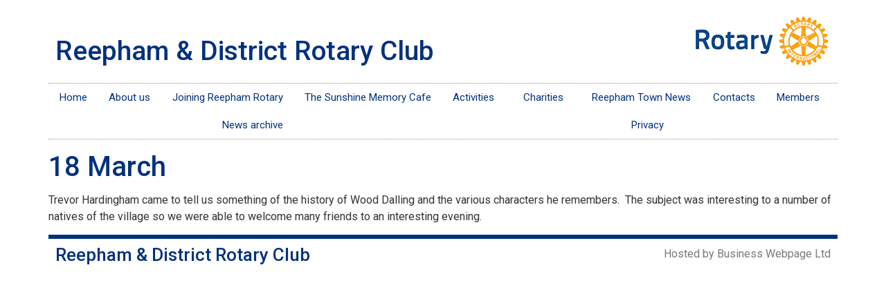

--- FILE ---
content_type: text/html; charset=UTF-8
request_url: https://www.reephamrotary.org.uk/18-march/
body_size: 45769
content:
<!doctype html>
<html lang="en-US">
<head>
	<meta charset="UTF-8">
	<meta name="viewport" content="width=device-width, initial-scale=1">
	<link rel="profile" href="https://gmpg.org/xfn/11">
	<title>18 March &#8211; Reepham &amp; District Rotary Club</title>
<meta name='robots' content='max-image-preview:large' />
	<style>img:is([sizes="auto" i], [sizes^="auto," i]) { contain-intrinsic-size: 3000px 1500px }</style>
	<link rel="alternate" type="application/rss+xml" title="Reepham &amp; District Rotary Club &raquo; Feed" href="https://www.reephamrotary.org.uk/feed/" />
<link rel="alternate" type="application/rss+xml" title="Reepham &amp; District Rotary Club &raquo; Comments Feed" href="https://www.reephamrotary.org.uk/comments/feed/" />
<script>
window._wpemojiSettings = {"baseUrl":"https:\/\/s.w.org\/images\/core\/emoji\/15.0.3\/72x72\/","ext":".png","svgUrl":"https:\/\/s.w.org\/images\/core\/emoji\/15.0.3\/svg\/","svgExt":".svg","source":{"concatemoji":"https:\/\/www.reephamrotary.org.uk\/wp\/wp-includes\/js\/wp-emoji-release.min.js?ver=6.7.4"}};
/*! This file is auto-generated */
!function(i,n){var o,s,e;function c(e){try{var t={supportTests:e,timestamp:(new Date).valueOf()};sessionStorage.setItem(o,JSON.stringify(t))}catch(e){}}function p(e,t,n){e.clearRect(0,0,e.canvas.width,e.canvas.height),e.fillText(t,0,0);var t=new Uint32Array(e.getImageData(0,0,e.canvas.width,e.canvas.height).data),r=(e.clearRect(0,0,e.canvas.width,e.canvas.height),e.fillText(n,0,0),new Uint32Array(e.getImageData(0,0,e.canvas.width,e.canvas.height).data));return t.every(function(e,t){return e===r[t]})}function u(e,t,n){switch(t){case"flag":return n(e,"\ud83c\udff3\ufe0f\u200d\u26a7\ufe0f","\ud83c\udff3\ufe0f\u200b\u26a7\ufe0f")?!1:!n(e,"\ud83c\uddfa\ud83c\uddf3","\ud83c\uddfa\u200b\ud83c\uddf3")&&!n(e,"\ud83c\udff4\udb40\udc67\udb40\udc62\udb40\udc65\udb40\udc6e\udb40\udc67\udb40\udc7f","\ud83c\udff4\u200b\udb40\udc67\u200b\udb40\udc62\u200b\udb40\udc65\u200b\udb40\udc6e\u200b\udb40\udc67\u200b\udb40\udc7f");case"emoji":return!n(e,"\ud83d\udc26\u200d\u2b1b","\ud83d\udc26\u200b\u2b1b")}return!1}function f(e,t,n){var r="undefined"!=typeof WorkerGlobalScope&&self instanceof WorkerGlobalScope?new OffscreenCanvas(300,150):i.createElement("canvas"),a=r.getContext("2d",{willReadFrequently:!0}),o=(a.textBaseline="top",a.font="600 32px Arial",{});return e.forEach(function(e){o[e]=t(a,e,n)}),o}function t(e){var t=i.createElement("script");t.src=e,t.defer=!0,i.head.appendChild(t)}"undefined"!=typeof Promise&&(o="wpEmojiSettingsSupports",s=["flag","emoji"],n.supports={everything:!0,everythingExceptFlag:!0},e=new Promise(function(e){i.addEventListener("DOMContentLoaded",e,{once:!0})}),new Promise(function(t){var n=function(){try{var e=JSON.parse(sessionStorage.getItem(o));if("object"==typeof e&&"number"==typeof e.timestamp&&(new Date).valueOf()<e.timestamp+604800&&"object"==typeof e.supportTests)return e.supportTests}catch(e){}return null}();if(!n){if("undefined"!=typeof Worker&&"undefined"!=typeof OffscreenCanvas&&"undefined"!=typeof URL&&URL.createObjectURL&&"undefined"!=typeof Blob)try{var e="postMessage("+f.toString()+"("+[JSON.stringify(s),u.toString(),p.toString()].join(",")+"));",r=new Blob([e],{type:"text/javascript"}),a=new Worker(URL.createObjectURL(r),{name:"wpTestEmojiSupports"});return void(a.onmessage=function(e){c(n=e.data),a.terminate(),t(n)})}catch(e){}c(n=f(s,u,p))}t(n)}).then(function(e){for(var t in e)n.supports[t]=e[t],n.supports.everything=n.supports.everything&&n.supports[t],"flag"!==t&&(n.supports.everythingExceptFlag=n.supports.everythingExceptFlag&&n.supports[t]);n.supports.everythingExceptFlag=n.supports.everythingExceptFlag&&!n.supports.flag,n.DOMReady=!1,n.readyCallback=function(){n.DOMReady=!0}}).then(function(){return e}).then(function(){var e;n.supports.everything||(n.readyCallback(),(e=n.source||{}).concatemoji?t(e.concatemoji):e.wpemoji&&e.twemoji&&(t(e.twemoji),t(e.wpemoji)))}))}((window,document),window._wpemojiSettings);
</script>
<style id='wp-emoji-styles-inline-css'>

	img.wp-smiley, img.emoji {
		display: inline !important;
		border: none !important;
		box-shadow: none !important;
		height: 1em !important;
		width: 1em !important;
		margin: 0 0.07em !important;
		vertical-align: -0.1em !important;
		background: none !important;
		padding: 0 !important;
	}
</style>
<link rel='stylesheet' id='wp-block-library-css' href='https://www.reephamrotary.org.uk/wp/wp-includes/css/dist/block-library/style.min.css?ver=6.7.4' media='all' />
<link rel='stylesheet' id='jet-engine-frontend-css' href='https://www.reephamrotary.org.uk/wp/wp-content/plugins/jet-engine/assets/css/frontend.css?ver=3.6.2' media='all' />
<style id='global-styles-inline-css'>
:root{--wp--preset--aspect-ratio--square: 1;--wp--preset--aspect-ratio--4-3: 4/3;--wp--preset--aspect-ratio--3-4: 3/4;--wp--preset--aspect-ratio--3-2: 3/2;--wp--preset--aspect-ratio--2-3: 2/3;--wp--preset--aspect-ratio--16-9: 16/9;--wp--preset--aspect-ratio--9-16: 9/16;--wp--preset--color--black: #000000;--wp--preset--color--cyan-bluish-gray: #abb8c3;--wp--preset--color--white: #ffffff;--wp--preset--color--pale-pink: #f78da7;--wp--preset--color--vivid-red: #cf2e2e;--wp--preset--color--luminous-vivid-orange: #ff6900;--wp--preset--color--luminous-vivid-amber: #fcb900;--wp--preset--color--light-green-cyan: #7bdcb5;--wp--preset--color--vivid-green-cyan: #00d084;--wp--preset--color--pale-cyan-blue: #8ed1fc;--wp--preset--color--vivid-cyan-blue: #0693e3;--wp--preset--color--vivid-purple: #9b51e0;--wp--preset--gradient--vivid-cyan-blue-to-vivid-purple: linear-gradient(135deg,rgba(6,147,227,1) 0%,rgb(155,81,224) 100%);--wp--preset--gradient--light-green-cyan-to-vivid-green-cyan: linear-gradient(135deg,rgb(122,220,180) 0%,rgb(0,208,130) 100%);--wp--preset--gradient--luminous-vivid-amber-to-luminous-vivid-orange: linear-gradient(135deg,rgba(252,185,0,1) 0%,rgba(255,105,0,1) 100%);--wp--preset--gradient--luminous-vivid-orange-to-vivid-red: linear-gradient(135deg,rgba(255,105,0,1) 0%,rgb(207,46,46) 100%);--wp--preset--gradient--very-light-gray-to-cyan-bluish-gray: linear-gradient(135deg,rgb(238,238,238) 0%,rgb(169,184,195) 100%);--wp--preset--gradient--cool-to-warm-spectrum: linear-gradient(135deg,rgb(74,234,220) 0%,rgb(151,120,209) 20%,rgb(207,42,186) 40%,rgb(238,44,130) 60%,rgb(251,105,98) 80%,rgb(254,248,76) 100%);--wp--preset--gradient--blush-light-purple: linear-gradient(135deg,rgb(255,206,236) 0%,rgb(152,150,240) 100%);--wp--preset--gradient--blush-bordeaux: linear-gradient(135deg,rgb(254,205,165) 0%,rgb(254,45,45) 50%,rgb(107,0,62) 100%);--wp--preset--gradient--luminous-dusk: linear-gradient(135deg,rgb(255,203,112) 0%,rgb(199,81,192) 50%,rgb(65,88,208) 100%);--wp--preset--gradient--pale-ocean: linear-gradient(135deg,rgb(255,245,203) 0%,rgb(182,227,212) 50%,rgb(51,167,181) 100%);--wp--preset--gradient--electric-grass: linear-gradient(135deg,rgb(202,248,128) 0%,rgb(113,206,126) 100%);--wp--preset--gradient--midnight: linear-gradient(135deg,rgb(2,3,129) 0%,rgb(40,116,252) 100%);--wp--preset--font-size--small: 13px;--wp--preset--font-size--medium: 20px;--wp--preset--font-size--large: 36px;--wp--preset--font-size--x-large: 42px;--wp--preset--spacing--20: 0.44rem;--wp--preset--spacing--30: 0.67rem;--wp--preset--spacing--40: 1rem;--wp--preset--spacing--50: 1.5rem;--wp--preset--spacing--60: 2.25rem;--wp--preset--spacing--70: 3.38rem;--wp--preset--spacing--80: 5.06rem;--wp--preset--shadow--natural: 6px 6px 9px rgba(0, 0, 0, 0.2);--wp--preset--shadow--deep: 12px 12px 50px rgba(0, 0, 0, 0.4);--wp--preset--shadow--sharp: 6px 6px 0px rgba(0, 0, 0, 0.2);--wp--preset--shadow--outlined: 6px 6px 0px -3px rgba(255, 255, 255, 1), 6px 6px rgba(0, 0, 0, 1);--wp--preset--shadow--crisp: 6px 6px 0px rgba(0, 0, 0, 1);}:root { --wp--style--global--content-size: 800px;--wp--style--global--wide-size: 1200px; }:where(body) { margin: 0; }.wp-site-blocks > .alignleft { float: left; margin-right: 2em; }.wp-site-blocks > .alignright { float: right; margin-left: 2em; }.wp-site-blocks > .aligncenter { justify-content: center; margin-left: auto; margin-right: auto; }:where(.wp-site-blocks) > * { margin-block-start: 24px; margin-block-end: 0; }:where(.wp-site-blocks) > :first-child { margin-block-start: 0; }:where(.wp-site-blocks) > :last-child { margin-block-end: 0; }:root { --wp--style--block-gap: 24px; }:root :where(.is-layout-flow) > :first-child{margin-block-start: 0;}:root :where(.is-layout-flow) > :last-child{margin-block-end: 0;}:root :where(.is-layout-flow) > *{margin-block-start: 24px;margin-block-end: 0;}:root :where(.is-layout-constrained) > :first-child{margin-block-start: 0;}:root :where(.is-layout-constrained) > :last-child{margin-block-end: 0;}:root :where(.is-layout-constrained) > *{margin-block-start: 24px;margin-block-end: 0;}:root :where(.is-layout-flex){gap: 24px;}:root :where(.is-layout-grid){gap: 24px;}.is-layout-flow > .alignleft{float: left;margin-inline-start: 0;margin-inline-end: 2em;}.is-layout-flow > .alignright{float: right;margin-inline-start: 2em;margin-inline-end: 0;}.is-layout-flow > .aligncenter{margin-left: auto !important;margin-right: auto !important;}.is-layout-constrained > .alignleft{float: left;margin-inline-start: 0;margin-inline-end: 2em;}.is-layout-constrained > .alignright{float: right;margin-inline-start: 2em;margin-inline-end: 0;}.is-layout-constrained > .aligncenter{margin-left: auto !important;margin-right: auto !important;}.is-layout-constrained > :where(:not(.alignleft):not(.alignright):not(.alignfull)){max-width: var(--wp--style--global--content-size);margin-left: auto !important;margin-right: auto !important;}.is-layout-constrained > .alignwide{max-width: var(--wp--style--global--wide-size);}body .is-layout-flex{display: flex;}.is-layout-flex{flex-wrap: wrap;align-items: center;}.is-layout-flex > :is(*, div){margin: 0;}body .is-layout-grid{display: grid;}.is-layout-grid > :is(*, div){margin: 0;}body{padding-top: 0px;padding-right: 0px;padding-bottom: 0px;padding-left: 0px;}a:where(:not(.wp-element-button)){text-decoration: underline;}:root :where(.wp-element-button, .wp-block-button__link){background-color: #32373c;border-width: 0;color: #fff;font-family: inherit;font-size: inherit;line-height: inherit;padding: calc(0.667em + 2px) calc(1.333em + 2px);text-decoration: none;}.has-black-color{color: var(--wp--preset--color--black) !important;}.has-cyan-bluish-gray-color{color: var(--wp--preset--color--cyan-bluish-gray) !important;}.has-white-color{color: var(--wp--preset--color--white) !important;}.has-pale-pink-color{color: var(--wp--preset--color--pale-pink) !important;}.has-vivid-red-color{color: var(--wp--preset--color--vivid-red) !important;}.has-luminous-vivid-orange-color{color: var(--wp--preset--color--luminous-vivid-orange) !important;}.has-luminous-vivid-amber-color{color: var(--wp--preset--color--luminous-vivid-amber) !important;}.has-light-green-cyan-color{color: var(--wp--preset--color--light-green-cyan) !important;}.has-vivid-green-cyan-color{color: var(--wp--preset--color--vivid-green-cyan) !important;}.has-pale-cyan-blue-color{color: var(--wp--preset--color--pale-cyan-blue) !important;}.has-vivid-cyan-blue-color{color: var(--wp--preset--color--vivid-cyan-blue) !important;}.has-vivid-purple-color{color: var(--wp--preset--color--vivid-purple) !important;}.has-black-background-color{background-color: var(--wp--preset--color--black) !important;}.has-cyan-bluish-gray-background-color{background-color: var(--wp--preset--color--cyan-bluish-gray) !important;}.has-white-background-color{background-color: var(--wp--preset--color--white) !important;}.has-pale-pink-background-color{background-color: var(--wp--preset--color--pale-pink) !important;}.has-vivid-red-background-color{background-color: var(--wp--preset--color--vivid-red) !important;}.has-luminous-vivid-orange-background-color{background-color: var(--wp--preset--color--luminous-vivid-orange) !important;}.has-luminous-vivid-amber-background-color{background-color: var(--wp--preset--color--luminous-vivid-amber) !important;}.has-light-green-cyan-background-color{background-color: var(--wp--preset--color--light-green-cyan) !important;}.has-vivid-green-cyan-background-color{background-color: var(--wp--preset--color--vivid-green-cyan) !important;}.has-pale-cyan-blue-background-color{background-color: var(--wp--preset--color--pale-cyan-blue) !important;}.has-vivid-cyan-blue-background-color{background-color: var(--wp--preset--color--vivid-cyan-blue) !important;}.has-vivid-purple-background-color{background-color: var(--wp--preset--color--vivid-purple) !important;}.has-black-border-color{border-color: var(--wp--preset--color--black) !important;}.has-cyan-bluish-gray-border-color{border-color: var(--wp--preset--color--cyan-bluish-gray) !important;}.has-white-border-color{border-color: var(--wp--preset--color--white) !important;}.has-pale-pink-border-color{border-color: var(--wp--preset--color--pale-pink) !important;}.has-vivid-red-border-color{border-color: var(--wp--preset--color--vivid-red) !important;}.has-luminous-vivid-orange-border-color{border-color: var(--wp--preset--color--luminous-vivid-orange) !important;}.has-luminous-vivid-amber-border-color{border-color: var(--wp--preset--color--luminous-vivid-amber) !important;}.has-light-green-cyan-border-color{border-color: var(--wp--preset--color--light-green-cyan) !important;}.has-vivid-green-cyan-border-color{border-color: var(--wp--preset--color--vivid-green-cyan) !important;}.has-pale-cyan-blue-border-color{border-color: var(--wp--preset--color--pale-cyan-blue) !important;}.has-vivid-cyan-blue-border-color{border-color: var(--wp--preset--color--vivid-cyan-blue) !important;}.has-vivid-purple-border-color{border-color: var(--wp--preset--color--vivid-purple) !important;}.has-vivid-cyan-blue-to-vivid-purple-gradient-background{background: var(--wp--preset--gradient--vivid-cyan-blue-to-vivid-purple) !important;}.has-light-green-cyan-to-vivid-green-cyan-gradient-background{background: var(--wp--preset--gradient--light-green-cyan-to-vivid-green-cyan) !important;}.has-luminous-vivid-amber-to-luminous-vivid-orange-gradient-background{background: var(--wp--preset--gradient--luminous-vivid-amber-to-luminous-vivid-orange) !important;}.has-luminous-vivid-orange-to-vivid-red-gradient-background{background: var(--wp--preset--gradient--luminous-vivid-orange-to-vivid-red) !important;}.has-very-light-gray-to-cyan-bluish-gray-gradient-background{background: var(--wp--preset--gradient--very-light-gray-to-cyan-bluish-gray) !important;}.has-cool-to-warm-spectrum-gradient-background{background: var(--wp--preset--gradient--cool-to-warm-spectrum) !important;}.has-blush-light-purple-gradient-background{background: var(--wp--preset--gradient--blush-light-purple) !important;}.has-blush-bordeaux-gradient-background{background: var(--wp--preset--gradient--blush-bordeaux) !important;}.has-luminous-dusk-gradient-background{background: var(--wp--preset--gradient--luminous-dusk) !important;}.has-pale-ocean-gradient-background{background: var(--wp--preset--gradient--pale-ocean) !important;}.has-electric-grass-gradient-background{background: var(--wp--preset--gradient--electric-grass) !important;}.has-midnight-gradient-background{background: var(--wp--preset--gradient--midnight) !important;}.has-small-font-size{font-size: var(--wp--preset--font-size--small) !important;}.has-medium-font-size{font-size: var(--wp--preset--font-size--medium) !important;}.has-large-font-size{font-size: var(--wp--preset--font-size--large) !important;}.has-x-large-font-size{font-size: var(--wp--preset--font-size--x-large) !important;}
:root :where(.wp-block-pullquote){font-size: 1.5em;line-height: 1.6;}
</style>
<link rel='stylesheet' id='hello-elementor-css' href='https://www.reephamrotary.org.uk/wp/wp-content/themes/hello-elementor/style.min.css?ver=3.2.1' media='all' />
<link rel='stylesheet' id='hello-elementor-child-css' href='https://www.reephamrotary.org.uk/wp/wp-content/themes/hello-theme-child-master/style.css?ver=1.0.0' media='all' />
<link rel='stylesheet' id='hello-elementor-theme-style-css' href='https://www.reephamrotary.org.uk/wp/wp-content/themes/hello-elementor/theme.min.css?ver=3.2.1' media='all' />
<link rel='stylesheet' id='hello-elementor-header-footer-css' href='https://www.reephamrotary.org.uk/wp/wp-content/themes/hello-elementor/header-footer.min.css?ver=3.2.1' media='all' />
<link rel='stylesheet' id='elementor-frontend-css' href='https://www.reephamrotary.org.uk/wp/wp-content/plugins/elementor/assets/css/frontend.min.css?ver=3.26.4' media='all' />
<link rel='stylesheet' id='widget-heading-css' href='https://www.reephamrotary.org.uk/wp/wp-content/plugins/elementor/assets/css/widget-heading.min.css?ver=3.26.4' media='all' />
<link rel='stylesheet' id='widget-image-css' href='https://www.reephamrotary.org.uk/wp/wp-content/plugins/elementor/assets/css/widget-image.min.css?ver=3.26.4' media='all' />
<link rel='stylesheet' id='swiper-css' href='https://www.reephamrotary.org.uk/wp/wp-content/plugins/elementor/assets/lib/swiper/v8/css/swiper.min.css?ver=8.4.5' media='all' />
<link rel='stylesheet' id='e-swiper-css' href='https://www.reephamrotary.org.uk/wp/wp-content/plugins/elementor/assets/css/conditionals/e-swiper.min.css?ver=3.26.4' media='all' />
<link rel='stylesheet' id='widget-image-carousel-css' href='https://www.reephamrotary.org.uk/wp/wp-content/plugins/elementor/assets/css/widget-image-carousel.min.css?ver=3.26.4' media='all' />
<link rel='stylesheet' id='widget-nav-menu-css' href='https://www.reephamrotary.org.uk/wp/wp-content/plugins/elementor-pro/assets/css/widget-nav-menu.min.css?ver=3.26.3' media='all' />
<link rel='stylesheet' id='widget-divider-css' href='https://www.reephamrotary.org.uk/wp/wp-content/plugins/elementor/assets/css/widget-divider.min.css?ver=3.26.4' media='all' />
<link rel='stylesheet' id='widget-text-editor-css' href='https://www.reephamrotary.org.uk/wp/wp-content/plugins/elementor/assets/css/widget-text-editor.min.css?ver=3.26.4' media='all' />
<link rel='stylesheet' id='elementor-icons-css' href='https://www.reephamrotary.org.uk/wp/wp-content/plugins/elementor/assets/lib/eicons/css/elementor-icons.min.css?ver=5.34.0' media='all' />
<link rel='stylesheet' id='elementor-post-3156-css' href='https://www.reephamrotary.org.uk/wp/wp-content/uploads/elementor/css/post-3156.css?ver=1736428437' media='all' />
<link rel='stylesheet' id='elementor-post-1564-css' href='https://www.reephamrotary.org.uk/wp/wp-content/uploads/elementor/css/post-1564.css?ver=1736428437' media='all' />
<link rel='stylesheet' id='elementor-post-1615-css' href='https://www.reephamrotary.org.uk/wp/wp-content/uploads/elementor/css/post-1615.css?ver=1736428437' media='all' />
<link rel='stylesheet' id='easy_table_style-css' href='https://www.reephamrotary.org.uk/wp/wp-content/plugins/easy-table/themes/default/style.css?ver=1.5.2' media='all' />
<link rel='stylesheet' id='google-fonts-1-css' href='https://fonts.googleapis.com/css?family=Roboto%3A100%2C100italic%2C200%2C200italic%2C300%2C300italic%2C400%2C400italic%2C500%2C500italic%2C600%2C600italic%2C700%2C700italic%2C800%2C800italic%2C900%2C900italic%7CRoboto+Slab%3A100%2C100italic%2C200%2C200italic%2C300%2C300italic%2C400%2C400italic%2C500%2C500italic%2C600%2C600italic%2C700%2C700italic%2C800%2C800italic%2C900%2C900italic&#038;display=auto&#038;ver=6.7.4' media='all' />
<link rel="preconnect" href="https://fonts.gstatic.com/" crossorigin><script src="https://www.reephamrotary.org.uk/wp/wp-includes/js/jquery/jquery.min.js?ver=3.7.1" id="jquery-core-js"></script>
<script src="https://www.reephamrotary.org.uk/wp/wp-includes/js/jquery/jquery-migrate.min.js?ver=3.4.1" id="jquery-migrate-js"></script>
<link rel="https://api.w.org/" href="https://www.reephamrotary.org.uk/wp-json/" /><link rel="alternate" title="JSON" type="application/json" href="https://www.reephamrotary.org.uk/wp-json/wp/v2/posts/4195" /><link rel="EditURI" type="application/rsd+xml" title="RSD" href="https://www.reephamrotary.org.uk/wp/xmlrpc.php?rsd" />
<link rel="canonical" href="https://www.reephamrotary.org.uk/18-march/" />
<link rel='shortlink' href='https://www.reephamrotary.org.uk/?p=4195' />
<link rel="alternate" title="oEmbed (JSON)" type="application/json+oembed" href="https://www.reephamrotary.org.uk/wp-json/oembed/1.0/embed?url=https%3A%2F%2Fwww.reephamrotary.org.uk%2F18-march%2F" />
<link rel="alternate" title="oEmbed (XML)" type="text/xml+oembed" href="https://www.reephamrotary.org.uk/wp-json/oembed/1.0/embed?url=https%3A%2F%2Fwww.reephamrotary.org.uk%2F18-march%2F&#038;format=xml" />
<meta name="generator" content="Elementor 3.26.4; features: additional_custom_breakpoints; settings: css_print_method-external, google_font-enabled, font_display-auto">
			<style>
				.e-con.e-parent:nth-of-type(n+4):not(.e-lazyloaded):not(.e-no-lazyload),
				.e-con.e-parent:nth-of-type(n+4):not(.e-lazyloaded):not(.e-no-lazyload) * {
					background-image: none !important;
				}
				@media screen and (max-height: 1024px) {
					.e-con.e-parent:nth-of-type(n+3):not(.e-lazyloaded):not(.e-no-lazyload),
					.e-con.e-parent:nth-of-type(n+3):not(.e-lazyloaded):not(.e-no-lazyload) * {
						background-image: none !important;
					}
				}
				@media screen and (max-height: 640px) {
					.e-con.e-parent:nth-of-type(n+2):not(.e-lazyloaded):not(.e-no-lazyload),
					.e-con.e-parent:nth-of-type(n+2):not(.e-lazyloaded):not(.e-no-lazyload) * {
						background-image: none !important;
					}
				}
			</style>
					<style id="wp-custom-css">
			a:link {color:#00317e;}		</style>
		</head>
<body data-rsssl=1 class="post-template-default single single-post postid-4195 single-format-standard wp-custom-logo wp-embed-responsive elementor-default elementor-kit-3156">


<a class="skip-link screen-reader-text" href="#content">Skip to content</a>

		<div data-elementor-type="header" data-elementor-id="1564" class="elementor elementor-1564 elementor-location-header" data-elementor-post-type="elementor_library">
					<section class="elementor-section elementor-top-section elementor-element elementor-element-40fbd1eb elementor-section-content-middle elementor-section-boxed elementor-section-height-default elementor-section-height-default" data-id="40fbd1eb" data-element_type="section">
						<div class="elementor-container elementor-column-gap-no">
					<div class="elementor-column elementor-col-100 elementor-top-column elementor-element elementor-element-2e698d7" data-id="2e698d7" data-element_type="column">
			<div class="elementor-widget-wrap elementor-element-populated">
						<section class="elementor-section elementor-inner-section elementor-element elementor-element-1f106a6 elementor-reverse-mobile elementor-section-boxed elementor-section-height-default elementor-section-height-default" data-id="1f106a6" data-element_type="section">
						<div class="elementor-container elementor-column-gap-default">
					<div class="elementor-column elementor-col-50 elementor-inner-column elementor-element elementor-element-c1308dd" data-id="c1308dd" data-element_type="column">
			<div class="elementor-widget-wrap elementor-element-populated">
						<div class="elementor-element elementor-element-a165959 elementor-widget elementor-widget-theme-site-title elementor-widget-heading" data-id="a165959" data-element_type="widget" data-widget_type="theme-site-title.default">
				<div class="elementor-widget-container">
					<h2 class="elementor-heading-title elementor-size-xl"><a href="https://www.reephamrotary.org.uk">Reepham &amp; District Rotary Club</a></h2>				</div>
				</div>
					</div>
		</div>
				<div class="elementor-column elementor-col-50 elementor-inner-column elementor-element elementor-element-1eaa4b8" data-id="1eaa4b8" data-element_type="column">
			<div class="elementor-widget-wrap elementor-element-populated">
						<div class="elementor-element elementor-element-4c4121c0 elementor-widget elementor-widget-theme-site-logo elementor-widget-image" data-id="4c4121c0" data-element_type="widget" data-widget_type="theme-site-logo.default">
				<div class="elementor-widget-container">
											<a href="https://www.reephamrotary.org.uk">
			<img width="200" height="100" src="https://www.reephamrotary.org.uk/wp/wp-content/uploads/2019/11/rotary-logo.gif" class="attachment-full size-full wp-image-1567" alt="" />				</a>
											</div>
				</div>
					</div>
		</div>
					</div>
		</section>
				<div class="elementor-element elementor-element-19602495 elementor-nav-menu__align-justify elementor-nav-menu--dropdown-mobile elementor-nav-menu__text-align-aside elementor-nav-menu--toggle elementor-nav-menu--burger elementor-widget elementor-widget-nav-menu" data-id="19602495" data-element_type="widget" data-settings="{&quot;submenu_icon&quot;:{&quot;value&quot;:&quot;&lt;i class=\&quot;\&quot;&gt;&lt;\/i&gt;&quot;,&quot;library&quot;:&quot;&quot;},&quot;layout&quot;:&quot;horizontal&quot;,&quot;toggle&quot;:&quot;burger&quot;}" data-widget_type="nav-menu.default">
				<div class="elementor-widget-container">
								<nav aria-label="Menu" class="elementor-nav-menu--main elementor-nav-menu__container elementor-nav-menu--layout-horizontal e--pointer-double-line e--animation-drop-in">
				<ul id="menu-1-19602495" class="elementor-nav-menu"><li class="menu-item menu-item-type-post_type menu-item-object-page menu-item-home menu-item-1569"><a href="https://www.reephamrotary.org.uk/" class="elementor-item">Home</a></li>
<li class="menu-item menu-item-type-post_type menu-item-object-page menu-item-1570"><a href="https://www.reephamrotary.org.uk/about-us/" class="elementor-item">About us</a></li>
<li class="menu-item menu-item-type-post_type menu-item-object-page menu-item-4402"><a href="https://www.reephamrotary.org.uk/joining-reepham-rotary/" class="elementor-item">Joining Reepham Rotary</a></li>
<li class="menu-item menu-item-type-post_type menu-item-object-page menu-item-3003"><a href="https://www.reephamrotary.org.uk/the-sunshine-cafe/" class="elementor-item">The Sunshine Memory Cafe</a></li>
<li class="menu-item menu-item-type-post_type menu-item-object-page menu-item-has-children menu-item-1571"><a href="https://www.reephamrotary.org.uk/activities/" class="elementor-item">Activities</a>
<ul class="sub-menu elementor-nav-menu--dropdown">
	<li class="menu-item menu-item-type-post_type menu-item-object-page menu-item-3333"><a href="https://www.reephamrotary.org.uk/?page_id=3326" class="elementor-sub-item">Ukraine – Share the warmth</a></li>
	<li class="menu-item menu-item-type-post_type menu-item-object-page menu-item-1574"><a href="https://www.reephamrotary.org.uk/activities/reepham-food-festival/" class="elementor-sub-item">Reepham Food Festival</a></li>
	<li class="menu-item menu-item-type-post_type menu-item-object-page menu-item-1575"><a href="https://www.reephamrotary.org.uk/activities/schools-activities/" class="elementor-sub-item">Education</a></li>
	<li class="menu-item menu-item-type-post_type menu-item-object-page menu-item-4382"><a href="https://www.reephamrotary.org.uk/activities/trees-and-crocuses/" class="elementor-sub-item">Trees and crocuses</a></li>
</ul>
</li>
<li class="menu-item menu-item-type-post_type menu-item-object-page menu-item-has-children menu-item-1577"><a href="https://www.reephamrotary.org.uk/charities/" class="elementor-item">Charities</a>
<ul class="sub-menu elementor-nav-menu--dropdown">
	<li class="menu-item menu-item-type-post_type menu-item-object-page menu-item-1578"><a href="https://www.reephamrotary.org.uk/charities/100-club-for-aqua-boxes/" class="elementor-sub-item">100 Club for Aqua Boxes</a></li>
	<li class="menu-item menu-item-type-post_type menu-item-object-page menu-item-4120"><a href="https://www.reephamrotary.org.uk/charities/field-of-joy/" class="elementor-sub-item">Field of Joy</a></li>
	<li class="menu-item menu-item-type-post_type menu-item-object-page menu-item-1579"><a href="https://www.reephamrotary.org.uk/charities/african-projects/" class="elementor-sub-item">African projects</a></li>
</ul>
</li>
<li class="menu-item menu-item-type-post_type menu-item-object-page menu-item-4314"><a href="https://www.reephamrotary.org.uk/reepham-town-news/" class="elementor-item">Reepham Town News</a></li>
<li class="menu-item menu-item-type-post_type menu-item-object-page menu-item-1584"><a href="https://www.reephamrotary.org.uk/contacts/" class="elementor-item">Contacts</a></li>
<li class="menu-item menu-item-type-post_type menu-item-object-page menu-item-has-children menu-item-1585"><a href="https://www.reephamrotary.org.uk/members/" class="elementor-item">Members</a>
<ul class="sub-menu elementor-nav-menu--dropdown">
	<li class="menu-item menu-item-type-post_type menu-item-object-page menu-item-1586"><a href="https://www.reephamrotary.org.uk/members/correspondence/" class="elementor-sub-item">Correspondence and Reports</a></li>
	<li class="menu-item menu-item-type-post_type menu-item-object-page menu-item-1587"><a href="https://www.reephamrotary.org.uk/members/member-contact-details/" class="elementor-sub-item">Member contact details</a></li>
	<li class="menu-item menu-item-type-post_type menu-item-object-page menu-item-1588"><a href="https://www.reephamrotary.org.uk/members/newsletters-2/" class="elementor-sub-item">Newsletters</a></li>
	<li class="menu-item menu-item-type-post_type menu-item-object-page menu-item-1589"><a href="https://www.reephamrotary.org.uk/charities/field-of-joy/programme/" class="elementor-sub-item">Programme</a></li>
</ul>
</li>
<li class="menu-item menu-item-type-post_type menu-item-object-page menu-item-1590"><a href="https://www.reephamrotary.org.uk/news-archive/" class="elementor-item">News archive</a></li>
<li class="menu-item menu-item-type-post_type menu-item-object-page menu-item-1591"><a href="https://www.reephamrotary.org.uk/privacy/" class="elementor-item">Privacy</a></li>
</ul>			</nav>
					<div class="elementor-menu-toggle" role="button" tabindex="0" aria-label="Menu Toggle" aria-expanded="false">
			<i aria-hidden="true" role="presentation" class="elementor-menu-toggle__icon--open eicon-menu-bar"></i><i aria-hidden="true" role="presentation" class="elementor-menu-toggle__icon--close eicon-close"></i>		</div>
					<nav class="elementor-nav-menu--dropdown elementor-nav-menu__container" aria-hidden="true">
				<ul id="menu-2-19602495" class="elementor-nav-menu"><li class="menu-item menu-item-type-post_type menu-item-object-page menu-item-home menu-item-1569"><a href="https://www.reephamrotary.org.uk/" class="elementor-item" tabindex="-1">Home</a></li>
<li class="menu-item menu-item-type-post_type menu-item-object-page menu-item-1570"><a href="https://www.reephamrotary.org.uk/about-us/" class="elementor-item" tabindex="-1">About us</a></li>
<li class="menu-item menu-item-type-post_type menu-item-object-page menu-item-4402"><a href="https://www.reephamrotary.org.uk/joining-reepham-rotary/" class="elementor-item" tabindex="-1">Joining Reepham Rotary</a></li>
<li class="menu-item menu-item-type-post_type menu-item-object-page menu-item-3003"><a href="https://www.reephamrotary.org.uk/the-sunshine-cafe/" class="elementor-item" tabindex="-1">The Sunshine Memory Cafe</a></li>
<li class="menu-item menu-item-type-post_type menu-item-object-page menu-item-has-children menu-item-1571"><a href="https://www.reephamrotary.org.uk/activities/" class="elementor-item" tabindex="-1">Activities</a>
<ul class="sub-menu elementor-nav-menu--dropdown">
	<li class="menu-item menu-item-type-post_type menu-item-object-page menu-item-3333"><a href="https://www.reephamrotary.org.uk/?page_id=3326" class="elementor-sub-item" tabindex="-1">Ukraine – Share the warmth</a></li>
	<li class="menu-item menu-item-type-post_type menu-item-object-page menu-item-1574"><a href="https://www.reephamrotary.org.uk/activities/reepham-food-festival/" class="elementor-sub-item" tabindex="-1">Reepham Food Festival</a></li>
	<li class="menu-item menu-item-type-post_type menu-item-object-page menu-item-1575"><a href="https://www.reephamrotary.org.uk/activities/schools-activities/" class="elementor-sub-item" tabindex="-1">Education</a></li>
	<li class="menu-item menu-item-type-post_type menu-item-object-page menu-item-4382"><a href="https://www.reephamrotary.org.uk/activities/trees-and-crocuses/" class="elementor-sub-item" tabindex="-1">Trees and crocuses</a></li>
</ul>
</li>
<li class="menu-item menu-item-type-post_type menu-item-object-page menu-item-has-children menu-item-1577"><a href="https://www.reephamrotary.org.uk/charities/" class="elementor-item" tabindex="-1">Charities</a>
<ul class="sub-menu elementor-nav-menu--dropdown">
	<li class="menu-item menu-item-type-post_type menu-item-object-page menu-item-1578"><a href="https://www.reephamrotary.org.uk/charities/100-club-for-aqua-boxes/" class="elementor-sub-item" tabindex="-1">100 Club for Aqua Boxes</a></li>
	<li class="menu-item menu-item-type-post_type menu-item-object-page menu-item-4120"><a href="https://www.reephamrotary.org.uk/charities/field-of-joy/" class="elementor-sub-item" tabindex="-1">Field of Joy</a></li>
	<li class="menu-item menu-item-type-post_type menu-item-object-page menu-item-1579"><a href="https://www.reephamrotary.org.uk/charities/african-projects/" class="elementor-sub-item" tabindex="-1">African projects</a></li>
</ul>
</li>
<li class="menu-item menu-item-type-post_type menu-item-object-page menu-item-4314"><a href="https://www.reephamrotary.org.uk/reepham-town-news/" class="elementor-item" tabindex="-1">Reepham Town News</a></li>
<li class="menu-item menu-item-type-post_type menu-item-object-page menu-item-1584"><a href="https://www.reephamrotary.org.uk/contacts/" class="elementor-item" tabindex="-1">Contacts</a></li>
<li class="menu-item menu-item-type-post_type menu-item-object-page menu-item-has-children menu-item-1585"><a href="https://www.reephamrotary.org.uk/members/" class="elementor-item" tabindex="-1">Members</a>
<ul class="sub-menu elementor-nav-menu--dropdown">
	<li class="menu-item menu-item-type-post_type menu-item-object-page menu-item-1586"><a href="https://www.reephamrotary.org.uk/members/correspondence/" class="elementor-sub-item" tabindex="-1">Correspondence and Reports</a></li>
	<li class="menu-item menu-item-type-post_type menu-item-object-page menu-item-1587"><a href="https://www.reephamrotary.org.uk/members/member-contact-details/" class="elementor-sub-item" tabindex="-1">Member contact details</a></li>
	<li class="menu-item menu-item-type-post_type menu-item-object-page menu-item-1588"><a href="https://www.reephamrotary.org.uk/members/newsletters-2/" class="elementor-sub-item" tabindex="-1">Newsletters</a></li>
	<li class="menu-item menu-item-type-post_type menu-item-object-page menu-item-1589"><a href="https://www.reephamrotary.org.uk/charities/field-of-joy/programme/" class="elementor-sub-item" tabindex="-1">Programme</a></li>
</ul>
</li>
<li class="menu-item menu-item-type-post_type menu-item-object-page menu-item-1590"><a href="https://www.reephamrotary.org.uk/news-archive/" class="elementor-item" tabindex="-1">News archive</a></li>
<li class="menu-item menu-item-type-post_type menu-item-object-page menu-item-1591"><a href="https://www.reephamrotary.org.uk/privacy/" class="elementor-item" tabindex="-1">Privacy</a></li>
</ul>			</nav>
						</div>
				</div>
				<div class="elementor-element elementor-element-624e019 elementor-widget elementor-widget-theme-page-title elementor-page-title elementor-widget-heading" data-id="624e019" data-element_type="widget" data-widget_type="theme-page-title.default">
				<div class="elementor-widget-container">
					<h1 class="elementor-heading-title elementor-size-default">18 March</h1>				</div>
				</div>
					</div>
		</div>
					</div>
		</section>
				</div>
		
<main id="content" class="site-main post-4195 post type-post status-publish format-standard hentry category-news">

	
	<div class="page-content">
		<p>Trevor Hardingham came to tell us something of the history of Wood Dalling and the various characters he remembers.  The subject was interesting to a number of natives of the village so we were able to welcome many friends to an interesting evening.</p>

		
			</div>

	
</main>

			<div data-elementor-type="footer" data-elementor-id="1615" class="elementor elementor-1615 elementor-location-footer" data-elementor-post-type="elementor_library">
					<section class="elementor-section elementor-top-section elementor-element elementor-element-fc73370 elementor-section-boxed elementor-section-height-default elementor-section-height-default" data-id="fc73370" data-element_type="section">
						<div class="elementor-container elementor-column-gap-default">
					<div class="elementor-column elementor-col-100 elementor-top-column elementor-element elementor-element-4a74c2a" data-id="4a74c2a" data-element_type="column">
			<div class="elementor-widget-wrap elementor-element-populated">
						<div class="elementor-element elementor-element-744bd4e elementor-widget-divider--view-line elementor-widget elementor-widget-divider" data-id="744bd4e" data-element_type="widget" data-widget_type="divider.default">
				<div class="elementor-widget-container">
							<div class="elementor-divider">
			<span class="elementor-divider-separator">
						</span>
		</div>
						</div>
				</div>
				<section class="elementor-section elementor-inner-section elementor-element elementor-element-946bee4 elementor-section-boxed elementor-section-height-default elementor-section-height-default" data-id="946bee4" data-element_type="section">
						<div class="elementor-container elementor-column-gap-default">
					<div class="elementor-column elementor-col-50 elementor-inner-column elementor-element elementor-element-9459218" data-id="9459218" data-element_type="column">
			<div class="elementor-widget-wrap elementor-element-populated">
						<div class="elementor-element elementor-element-3a3b38c elementor-widget elementor-widget-theme-site-title elementor-widget-heading" data-id="3a3b38c" data-element_type="widget" data-widget_type="theme-site-title.default">
				<div class="elementor-widget-container">
					<h2 class="elementor-heading-title elementor-size-xl"><a href="https://www.reephamrotary.org.uk">Reepham &amp; District Rotary Club</a></h2>				</div>
				</div>
					</div>
		</div>
				<div class="elementor-column elementor-col-50 elementor-inner-column elementor-element elementor-element-9542552" data-id="9542552" data-element_type="column">
			<div class="elementor-widget-wrap elementor-element-populated">
						<div class="elementor-element elementor-element-7d87a9b elementor-widget elementor-widget-text-editor" data-id="7d87a9b" data-element_type="widget" data-widget_type="text-editor.default">
				<div class="elementor-widget-container">
									<p>Hosted by Business Webpage Ltd</p>								</div>
				</div>
					</div>
		</div>
					</div>
		</section>
					</div>
		</div>
					</div>
		</section>
				</div>
		
			<script type='text/javascript'>
				const lazyloadRunObserver = () => {
					const lazyloadBackgrounds = document.querySelectorAll( `.e-con.e-parent:not(.e-lazyloaded)` );
					const lazyloadBackgroundObserver = new IntersectionObserver( ( entries ) => {
						entries.forEach( ( entry ) => {
							if ( entry.isIntersecting ) {
								let lazyloadBackground = entry.target;
								if( lazyloadBackground ) {
									lazyloadBackground.classList.add( 'e-lazyloaded' );
								}
								lazyloadBackgroundObserver.unobserve( entry.target );
							}
						});
					}, { rootMargin: '200px 0px 200px 0px' } );
					lazyloadBackgrounds.forEach( ( lazyloadBackground ) => {
						lazyloadBackgroundObserver.observe( lazyloadBackground );
					} );
				};
				const events = [
					'DOMContentLoaded',
					'elementor/lazyload/observe',
				];
				events.forEach( ( event ) => {
					document.addEventListener( event, lazyloadRunObserver );
				} );
			</script>
			<script src="https://www.reephamrotary.org.uk/wp/wp-content/plugins/elementor-pro/assets/lib/smartmenus/jquery.smartmenus.min.js?ver=1.2.1" id="smartmenus-js"></script>
<script src="https://www.reephamrotary.org.uk/wp/wp-content/plugins/elementor-pro/assets/js/webpack-pro.runtime.min.js?ver=3.26.3" id="elementor-pro-webpack-runtime-js"></script>
<script src="https://www.reephamrotary.org.uk/wp/wp-content/plugins/elementor/assets/js/webpack.runtime.min.js?ver=3.26.4" id="elementor-webpack-runtime-js"></script>
<script src="https://www.reephamrotary.org.uk/wp/wp-content/plugins/elementor/assets/js/frontend-modules.min.js?ver=3.26.4" id="elementor-frontend-modules-js"></script>
<script src="https://www.reephamrotary.org.uk/wp/wp-includes/js/dist/hooks.min.js?ver=4d63a3d491d11ffd8ac6" id="wp-hooks-js"></script>
<script src="https://www.reephamrotary.org.uk/wp/wp-includes/js/dist/i18n.min.js?ver=5e580eb46a90c2b997e6" id="wp-i18n-js"></script>
<script id="wp-i18n-js-after">
wp.i18n.setLocaleData( { 'text direction\u0004ltr': [ 'ltr' ] } );
</script>
<script id="elementor-pro-frontend-js-before">
var ElementorProFrontendConfig = {"ajaxurl":"https:\/\/www.reephamrotary.org.uk\/wp\/wp-admin\/admin-ajax.php","nonce":"75554af0df","urls":{"assets":"https:\/\/www.reephamrotary.org.uk\/wp\/wp-content\/plugins\/elementor-pro\/assets\/","rest":"https:\/\/www.reephamrotary.org.uk\/wp-json\/"},"settings":{"lazy_load_background_images":true},"popup":{"hasPopUps":false},"shareButtonsNetworks":{"facebook":{"title":"Facebook","has_counter":true},"twitter":{"title":"Twitter"},"linkedin":{"title":"LinkedIn","has_counter":true},"pinterest":{"title":"Pinterest","has_counter":true},"reddit":{"title":"Reddit","has_counter":true},"vk":{"title":"VK","has_counter":true},"odnoklassniki":{"title":"OK","has_counter":true},"tumblr":{"title":"Tumblr"},"digg":{"title":"Digg"},"skype":{"title":"Skype"},"stumbleupon":{"title":"StumbleUpon","has_counter":true},"mix":{"title":"Mix"},"telegram":{"title":"Telegram"},"pocket":{"title":"Pocket","has_counter":true},"xing":{"title":"XING","has_counter":true},"whatsapp":{"title":"WhatsApp"},"email":{"title":"Email"},"print":{"title":"Print"},"x-twitter":{"title":"X"},"threads":{"title":"Threads"}},"facebook_sdk":{"lang":"en_US","app_id":""},"lottie":{"defaultAnimationUrl":"https:\/\/www.reephamrotary.org.uk\/wp\/wp-content\/plugins\/elementor-pro\/modules\/lottie\/assets\/animations\/default.json"}};
</script>
<script src="https://www.reephamrotary.org.uk/wp/wp-content/plugins/elementor-pro/assets/js/frontend.min.js?ver=3.26.3" id="elementor-pro-frontend-js"></script>
<script src="https://www.reephamrotary.org.uk/wp/wp-includes/js/jquery/ui/core.min.js?ver=1.13.3" id="jquery-ui-core-js"></script>
<script id="elementor-frontend-js-before">
var elementorFrontendConfig = {"environmentMode":{"edit":false,"wpPreview":false,"isScriptDebug":false},"i18n":{"shareOnFacebook":"Share on Facebook","shareOnTwitter":"Share on Twitter","pinIt":"Pin it","download":"Download","downloadImage":"Download image","fullscreen":"Fullscreen","zoom":"Zoom","share":"Share","playVideo":"Play Video","previous":"Previous","next":"Next","close":"Close","a11yCarouselPrevSlideMessage":"Previous slide","a11yCarouselNextSlideMessage":"Next slide","a11yCarouselFirstSlideMessage":"This is the first slide","a11yCarouselLastSlideMessage":"This is the last slide","a11yCarouselPaginationBulletMessage":"Go to slide"},"is_rtl":false,"breakpoints":{"xs":0,"sm":480,"md":768,"lg":1025,"xl":1440,"xxl":1600},"responsive":{"breakpoints":{"mobile":{"label":"Mobile Portrait","value":767,"default_value":767,"direction":"max","is_enabled":true},"mobile_extra":{"label":"Mobile Landscape","value":880,"default_value":880,"direction":"max","is_enabled":false},"tablet":{"label":"Tablet Portrait","value":1024,"default_value":1024,"direction":"max","is_enabled":true},"tablet_extra":{"label":"Tablet Landscape","value":1200,"default_value":1200,"direction":"max","is_enabled":false},"laptop":{"label":"Laptop","value":1366,"default_value":1366,"direction":"max","is_enabled":false},"widescreen":{"label":"Widescreen","value":2400,"default_value":2400,"direction":"min","is_enabled":false}},"hasCustomBreakpoints":false},"version":"3.26.4","is_static":false,"experimentalFeatures":{"additional_custom_breakpoints":true,"e_swiper_latest":true,"e_nested_atomic_repeaters":true,"e_onboarding":true,"e_css_smooth_scroll":true,"theme_builder_v2":true,"home_screen":true,"landing-pages":true,"nested-elements":true,"editor_v2":true,"link-in-bio":true,"floating-buttons":true},"urls":{"assets":"https:\/\/www.reephamrotary.org.uk\/wp\/wp-content\/plugins\/elementor\/assets\/","ajaxurl":"https:\/\/www.reephamrotary.org.uk\/wp\/wp-admin\/admin-ajax.php","uploadUrl":"https:\/\/www.reephamrotary.org.uk\/wp\/wp-content\/uploads"},"nonces":{"floatingButtonsClickTracking":"60c5aa3869"},"swiperClass":"swiper","settings":{"page":[],"editorPreferences":[]},"kit":{"active_breakpoints":["viewport_mobile","viewport_tablet"],"global_image_lightbox":"yes","lightbox_enable_counter":"yes","lightbox_enable_fullscreen":"yes","lightbox_enable_zoom":"yes","lightbox_enable_share":"yes","lightbox_title_src":"title","lightbox_description_src":"description"},"post":{"id":4195,"title":"18%20March%20%E2%80%93%20Reepham%20%26%20District%20Rotary%20Club","excerpt":"","featuredImage":false}};
</script>
<script src="https://www.reephamrotary.org.uk/wp/wp-content/plugins/elementor/assets/js/frontend.min.js?ver=3.26.4" id="elementor-frontend-js"></script>
<script src="https://www.reephamrotary.org.uk/wp/wp-content/plugins/elementor-pro/assets/js/elements-handlers.min.js?ver=3.26.3" id="pro-elements-handlers-js"></script>

</body>
</html>


--- FILE ---
content_type: text/css
request_url: https://www.reephamrotary.org.uk/wp/wp-content/themes/hello-theme-child-master/style.css?ver=1.0.0
body_size: 781
content:
/* 
Theme Name:		Hello Elementor Child
Theme URI:		https://elementor.com/
Description:	Hello Elementor Child is a child theme of Hello Elementor, created by Elementor team
Author:			Elementor Team
Author URI:		https://elementor.com/
Template:		hello-elementor
Version:		1.0.0
Text Domain:	hello-elementor-child
Tags:           flexible-header, custom-colors, custom-menu, custom-logo, editor-style, featured-images, rtl-language-support, threaded-comments, translation-ready
*/

/*
    Add your custom styles here
*/

/* Text-level semantics
   ========================================================================== */
a {
  background-color: transparent;
  text-decoration: none;
  color: #00317e;
  font-weight:500;}
  
  a:hover, a:active, a:visted {
    color: #00317e;  }


--- FILE ---
content_type: text/css
request_url: https://www.reephamrotary.org.uk/wp/wp-content/uploads/elementor/css/post-1564.css?ver=1736428437
body_size: 6692
content:
.elementor-1564 .elementor-element.elementor-element-40fbd1eb > .elementor-container > .elementor-column > .elementor-widget-wrap{align-content:center;align-items:center;}.elementor-1564 .elementor-element.elementor-element-2e698d7 > .elementor-element-populated{margin:0px 0px 0px 0px;--e-column-margin-right:0px;--e-column-margin-left:0px;padding:0px 0px 0px 0px;}.elementor-1564 .elementor-element.elementor-element-1f106a6{margin-top:0px;margin-bottom:0px;}.elementor-bc-flex-widget .elementor-1564 .elementor-element.elementor-element-c1308dd.elementor-column .elementor-widget-wrap{align-items:flex-end;}.elementor-1564 .elementor-element.elementor-element-c1308dd.elementor-column.elementor-element[data-element_type="column"] > .elementor-widget-wrap.elementor-element-populated{align-content:flex-end;align-items:flex-end;}.elementor-widget-theme-site-title .elementor-heading-title{font-family:var( --e-global-typography-primary-font-family ), Sans-serif;font-weight:var( --e-global-typography-primary-font-weight );color:var( --e-global-color-primary );}.elementor-1564 .elementor-element.elementor-element-a165959 > .elementor-widget-container{margin:0px 0px 16px 0px;}.elementor-1564 .elementor-element.elementor-element-a165959 .elementor-heading-title{font-weight:500;color:#00317e;}.elementor-widget-theme-site-logo .widget-image-caption{color:var( --e-global-color-text );font-family:var( --e-global-typography-text-font-family ), Sans-serif;font-weight:var( --e-global-typography-text-font-weight );}.elementor-1564 .elementor-element.elementor-element-4c4121c0 > .elementor-widget-container{margin:0px 0px 0px 0px;}.elementor-1564 .elementor-element.elementor-element-4c4121c0{text-align:right;}.elementor-1564 .elementor-element.elementor-element-54e5928{--e-image-carousel-slides-to-show:1;}.elementor-widget-nav-menu .elementor-nav-menu .elementor-item{font-family:var( --e-global-typography-primary-font-family ), Sans-serif;font-weight:var( --e-global-typography-primary-font-weight );}.elementor-widget-nav-menu .elementor-nav-menu--main .elementor-item{color:var( --e-global-color-text );fill:var( --e-global-color-text );}.elementor-widget-nav-menu .elementor-nav-menu--main .elementor-item:hover,
					.elementor-widget-nav-menu .elementor-nav-menu--main .elementor-item.elementor-item-active,
					.elementor-widget-nav-menu .elementor-nav-menu--main .elementor-item.highlighted,
					.elementor-widget-nav-menu .elementor-nav-menu--main .elementor-item:focus{color:var( --e-global-color-accent );fill:var( --e-global-color-accent );}.elementor-widget-nav-menu .elementor-nav-menu--main:not(.e--pointer-framed) .elementor-item:before,
					.elementor-widget-nav-menu .elementor-nav-menu--main:not(.e--pointer-framed) .elementor-item:after{background-color:var( --e-global-color-accent );}.elementor-widget-nav-menu .e--pointer-framed .elementor-item:before,
					.elementor-widget-nav-menu .e--pointer-framed .elementor-item:after{border-color:var( --e-global-color-accent );}.elementor-widget-nav-menu{--e-nav-menu-divider-color:var( --e-global-color-text );}.elementor-widget-nav-menu .elementor-nav-menu--dropdown .elementor-item, .elementor-widget-nav-menu .elementor-nav-menu--dropdown  .elementor-sub-item{font-family:var( --e-global-typography-accent-font-family ), Sans-serif;font-weight:var( --e-global-typography-accent-font-weight );}.elementor-1564 .elementor-element.elementor-element-19602495 > .elementor-widget-container{border-style:dotted;border-width:1px 0px 1px 0px;border-color:#8e8e8e;}.elementor-1564 .elementor-element.elementor-element-19602495 .elementor-menu-toggle{margin:0 auto;background-color:rgba(0,0,0,0);}.elementor-1564 .elementor-element.elementor-element-19602495 .elementor-nav-menu .elementor-item{font-size:15px;font-weight:normal;}.elementor-1564 .elementor-element.elementor-element-19602495 .elementor-nav-menu--main .elementor-item{color:#00317e;fill:#00317e;padding-left:10px;padding-right:10px;padding-top:10px;padding-bottom:10px;}.elementor-1564 .elementor-element.elementor-element-19602495 .elementor-nav-menu--main:not(.e--pointer-framed) .elementor-item:before,
					.elementor-1564 .elementor-element.elementor-element-19602495 .elementor-nav-menu--main:not(.e--pointer-framed) .elementor-item:after{background-color:#00317e;}.elementor-1564 .elementor-element.elementor-element-19602495 .e--pointer-framed .elementor-item:before,
					.elementor-1564 .elementor-element.elementor-element-19602495 .e--pointer-framed .elementor-item:after{border-color:#00317e;}.elementor-1564 .elementor-element.elementor-element-19602495 div.elementor-menu-toggle{color:#000000;}.elementor-1564 .elementor-element.elementor-element-19602495 div.elementor-menu-toggle svg{fill:#000000;}.elementor-widget-theme-page-title .elementor-heading-title{font-family:var( --e-global-typography-primary-font-family ), Sans-serif;font-weight:var( --e-global-typography-primary-font-weight );color:var( --e-global-color-primary );}.elementor-1564 .elementor-element.elementor-element-624e019 > .elementor-widget-container{margin:0px 0px 16px 0px;}.elementor-1564 .elementor-element.elementor-element-624e019 .elementor-heading-title{font-weight:500;color:#00317e;}.elementor-theme-builder-content-area{height:400px;}.elementor-location-header:before, .elementor-location-footer:before{content:"";display:table;clear:both;}@media(min-width:768px){.elementor-1564 .elementor-element.elementor-element-c1308dd{width:75.351%;}.elementor-1564 .elementor-element.elementor-element-1eaa4b8{width:24.649%;}}@media(max-width:1024px){.elementor-1564 .elementor-element.elementor-element-40fbd1eb{padding:20px 20px 20px 20px;}.elementor-1564 .elementor-element.elementor-element-a165959 .elementor-heading-title{font-size:24px;}.elementor-1564 .elementor-element.elementor-element-4c4121c0 > .elementor-widget-container{margin:0px 0px 0px 0px;}}@media(max-width:767px){.elementor-1564 .elementor-element.elementor-element-40fbd1eb{padding:0px 0px 0px 0px;}.elementor-1564 .elementor-element.elementor-element-1f106a6{margin-top:0px;margin-bottom:0px;padding:0px 0px 0px 0px;}.elementor-1564 .elementor-element.elementor-element-a165959 > .elementor-widget-container{margin:0px 0px 0px 0px;}.elementor-1564 .elementor-element.elementor-element-a165959{text-align:center;}.elementor-1564 .elementor-element.elementor-element-a165959 .elementor-heading-title{font-size:17px;}.elementor-1564 .elementor-element.elementor-element-4c4121c0 > .elementor-widget-container{margin:0px 0px 0px 0px;}.elementor-1564 .elementor-element.elementor-element-4c4121c0{text-align:center;}.elementor-1564 .elementor-element.elementor-element-4c4121c0 img{width:184px;}}

--- FILE ---
content_type: text/css
request_url: https://www.reephamrotary.org.uk/wp/wp-content/uploads/elementor/css/post-1615.css?ver=1736428437
body_size: 3052
content:
.elementor-1615 .elementor-element.elementor-element-4a74c2a > .elementor-widget-wrap > .elementor-widget:not(.elementor-widget__width-auto):not(.elementor-widget__width-initial):not(:last-child):not(.elementor-absolute){margin-bottom:0px;}.elementor-1615 .elementor-element.elementor-element-4a74c2a > .elementor-element-populated{margin:0px 0px 0px 0px;--e-column-margin-right:0px;--e-column-margin-left:0px;padding:0px 0px 0px 0px;}.elementor-widget-divider{--divider-color:var( --e-global-color-secondary );}.elementor-widget-divider .elementor-divider__text{color:var( --e-global-color-secondary );font-family:var( --e-global-typography-secondary-font-family ), Sans-serif;font-weight:var( --e-global-typography-secondary-font-weight );}.elementor-widget-divider.elementor-view-stacked .elementor-icon{background-color:var( --e-global-color-secondary );}.elementor-widget-divider.elementor-view-framed .elementor-icon, .elementor-widget-divider.elementor-view-default .elementor-icon{color:var( --e-global-color-secondary );border-color:var( --e-global-color-secondary );}.elementor-widget-divider.elementor-view-framed .elementor-icon, .elementor-widget-divider.elementor-view-default .elementor-icon svg{fill:var( --e-global-color-secondary );}.elementor-1615 .elementor-element.elementor-element-744bd4e{--divider-border-style:solid;--divider-color:#00317e;--divider-border-width:6px;}.elementor-1615 .elementor-element.elementor-element-744bd4e .elementor-divider-separator{width:100%;}.elementor-1615 .elementor-element.elementor-element-744bd4e .elementor-divider{padding-block-start:0px;padding-block-end:0px;}.elementor-widget-theme-site-title .elementor-heading-title{font-family:var( --e-global-typography-primary-font-family ), Sans-serif;font-weight:var( --e-global-typography-primary-font-weight );color:var( --e-global-color-primary );}.elementor-1615 .elementor-element.elementor-element-3a3b38c > .elementor-widget-container{margin:0px 0px 0px 0px;}.elementor-1615 .elementor-element.elementor-element-3a3b38c .elementor-heading-title{font-size:26px;font-weight:500;color:#00317e;}.elementor-widget-text-editor{color:var( --e-global-color-text );font-family:var( --e-global-typography-text-font-family ), Sans-serif;font-weight:var( --e-global-typography-text-font-weight );}.elementor-widget-text-editor.elementor-drop-cap-view-stacked .elementor-drop-cap{background-color:var( --e-global-color-primary );}.elementor-widget-text-editor.elementor-drop-cap-view-framed .elementor-drop-cap, .elementor-widget-text-editor.elementor-drop-cap-view-default .elementor-drop-cap{color:var( --e-global-color-primary );border-color:var( --e-global-color-primary );}.elementor-1615 .elementor-element.elementor-element-7d87a9b > .elementor-widget-container{margin:0px 0px 0px 0px;padding:0px 0px 0px 0px;}.elementor-1615 .elementor-element.elementor-element-7d87a9b{text-align:right;}.elementor-theme-builder-content-area{height:400px;}.elementor-location-header:before, .elementor-location-footer:before{content:"";display:table;clear:both;}